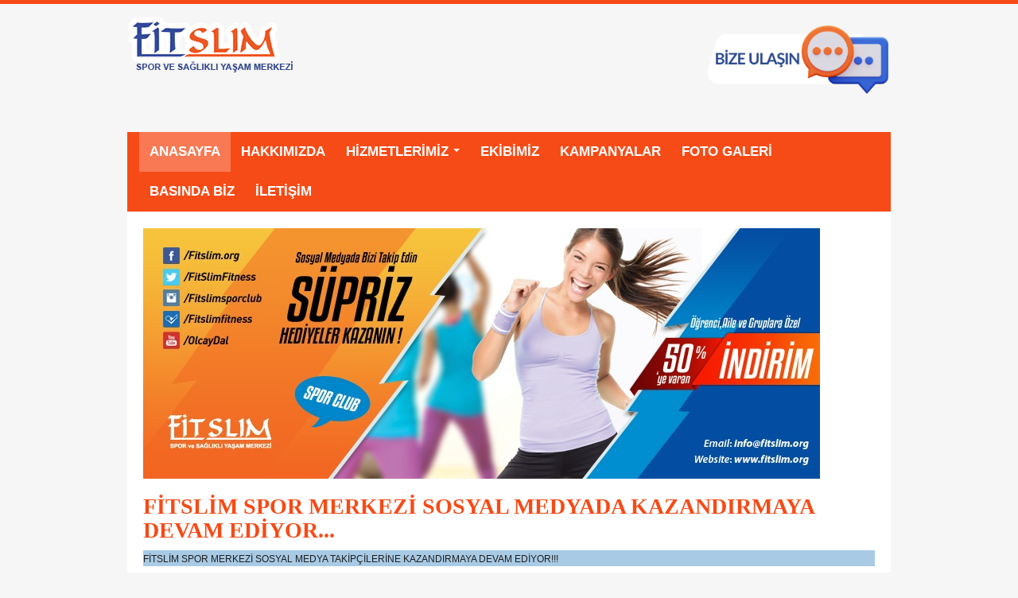

--- FILE ---
content_type: text/html; charset=utf-8
request_url: https://fitslim.org/tr-TR/bayan-sube/haberler/fitslim-spor-merkezi-sosyal-medyada-kazandirmaya-devam-ediyor
body_size: 6523
content:

<!DOCTYPE html>
<html>
    <head>
	
	
	
	
	
        <meta charset="utf-8">
        <meta http-equiv="X-UA-Compatible" content="IE=edge">
        <meta name="viewport" content="width=device-width, initial-scale=1, maximum-scale=1, user-scalable=no">
        <title>FİTSLIM | SPOR VE SAĞLIKLI YAŞAM MERKEZİ</title>
        <!-- CSS -->
        <link rel="stylesheet" type="text/css" href="/assets/css/bootstrap.min.css" />
        <link rel="stylesheet" type="text/css" href="/assets/css/jquery.smartmenus.bootstrap.css">
        <link rel="stylesheet" type="text/css" href="/assets/css/style.css?v=2" />
        <link rel="stylesheet" type="text/css" href="/assets/css/jquery.bxslider.css">
        

        <!-- HTML5 Shim and Respond.js IE8 support of HTML5 elements and media queries -->
        <!-- WARNING: Respond.js doesn't work if you view the page via file:// -->
        <!--[if lt IE 9]>
            <script src="https://oss.maxcdn.com/libs/html5shiv/3.7.0/html5shiv.js"></script>
            <script src="https://oss.maxcdn.com/libs/respond.js/1.4.2/respond.min.js"></script>
        <![endif]-->
		
		
		<!-- Meta Pixel Code -->
<script>
!function(f,b,e,v,n,t,s)
{if(f.fbq)return;n=f.fbq=function(){n.callMethod?
n.callMethod.apply(n,arguments):n.queue.push(arguments)};
if(!f._fbq)f._fbq=n;n.push=n;n.loaded=!0;n.version='2.0';
n.queue=[];t=b.createElement(e);t.async=!0;
t.src=v;s=b.getElementsByTagName(e)[0];
s.parentNode.insertBefore(t,s)}(window, document,'script',
'https://connect.facebook.net/en_US/fbevents.js');
fbq('init', '1039862437071035');
fbq('track', 'PageView');
</script>
<noscript><img height="1" width="1" style="display:none"
src="https://www.facebook.com/tr?id=1039862437071035&ev=PageView&noscript=1"
/></noscript>
<!-- End Meta Pixel Code -->
		
		
    </head>
<body class="pages">
    <header>
        <div class="container">
            <div class="row">
                <div class="col-md-6 col-xs-6">
                    <a class="logo pull-left" href="/" title="FİTSLIM | SPOR VE SAĞLIKLI YAŞAM MERKEZİ">
                        <img class="img-responsive" src="/assets/img/fitSlim-logo-left.png" alt="FİTSLIM | SPOR VE SAĞLIKLI YAŞAM MERKEZİ" />
                    </a>
                </div>
                <div class="col-md-6 col-xs-6">

<a class="contact pull-right" href="#ContactFormModal" data-toggle="modal" data-target="#ContactFormModal">
    <img class="img-responsive" src="/assets/img/fitSlim-contact.png" alt="Bize Ulaşın">
</a>
<div class="modal fade" id="ContactFormModal" tabindex="-1" role="dialog" aria-labelledby="ContactFormModalLabel" aria-hidden="true">
    <div class="modal-dialog">
        <div class="modal-content">
            <div class="modal-header">
                <button type="button" class="close" data-dismiss="modal" aria-hidden="true">&times;</button>
                <h4 class="modal-title text-center" id="ContactFormModalLabel">BİZE ULAŞIN</h4>
            </div>
            <div class="modal-body">
<form action="/tr-TR/bayan-sube/contact-form" class="form-horizontal" id="ContactForm" method="post">                    <div class="form-group">
                        <label class="col-sm-3 control-label" for="NameSurname">Ad Soyad</label>
                        <div class="col-sm-9">
                            <input class="form-control" data-val="true" data-val-length="En fazla 25 karakter olabilir." data-val-length-max="25" data-val-required="Lütfen adınızı ve soyadınızı girin." id="NameSurname" name="NameSurname" placeholder="Ad Soyad" type="text" value="" />
                            <span class="field-validation-valid" data-valmsg-for="NameSurname" data-valmsg-replace="true"></span>
                        </div>
                    </div>
                    <div class="form-group">
                        <label class="col-sm-3 control-label" for="EmailAddress">E-Posta Adresi</label>
                        <div class="col-sm-9">
                            <input class="form-control" data-val="true" data-val-email="Lütfen geçerli bir e-posta adresi girin." data-val-required="Lütfen e-posta adresinizi girin." id="EmailAddress" name="EmailAddress" placeholder="E-Posta Adresi" type="text" value="" />
                            <span class="field-validation-valid" data-valmsg-for="EmailAddress" data-valmsg-replace="true"></span>
                        </div>
                    </div>
                    <div class="form-group">
                        <label class="col-sm-3 control-label" for="District">Semt</label>
                        <div class="col-sm-9">
                            <input class="form-control" data-val="true" data-val-length="En fazla 25 karakter olabilir." data-val-length-max="25" data-val-required="Lütfen semtinizi girin." id="District" name="District" placeholder="Semt" type="text" value="" />
                            <span class="field-validation-valid" data-valmsg-for="District" data-valmsg-replace="true"></span>
                        </div>
                    </div>
                    <div class="form-group">
                        <label class="col-sm-3 control-label" for="Phone">Telefon</label>
                        <div class="col-sm-9">
                            <input class="form-control" data-val="true" data-val-regex="Lütfen telefon numaranızı girin." data-val-regex-pattern="^((\d{3})(\d{3})(\d{2})(\d{2}))$" data-val-required="Lütfen telefon numaranızı girin." id="Phone" maxLength="10" name="Phone" placeholder="Telefon" type="text" value="" />
                            <span class="field-validation-valid" data-valmsg-for="Phone" data-valmsg-replace="true"></span>
                        </div>
                    </div>
                    <div class="form-group">
                        <label class="col-sm-3 control-label" for="Job">Meslek</label>
                        <div class="col-sm-9">
                            <input class="form-control" data-val="true" data-val-length="En fazla 25 karakter olabilir." data-val-length-max="25" data-val-required="Lütfen mesleğinizi girin." id="Job" name="Job" placeholder="Meslek" type="text" value="" />
                            <span class="field-validation-valid" data-valmsg-for="Job" data-valmsg-replace="true"></span>
                        </div>
                    </div>
                    <div class="form-group">
                        <label class="col-sm-3 control-label" for="Age">Yaşınız</label>
                        <div class="col-sm-9">
                            <input class="form-control" data-val="true" data-val-regex="Lütfen yaşınızı girin." data-val-regex-pattern="^-?\d+$" data-val-required="Lütfen yaşınızı girin." id="Age" name="Age" placeholder="Yaşınız" type="text" value="" />
                            <span class="field-validation-valid" data-valmsg-for="Age" data-valmsg-replace="true"></span>
                        </div>
                    </div>
                    <div class="form-group">
                        <label class="col-sm-3 control-label" for="Message">Mesajınız</label>
                        <div class="col-sm-9">
                            <textarea class="form-control" cols="20" data-val="true" data-val-required="Lütfen mesajınızı girin." id="Message" name="Message" placeholder="Mesajınız" rows="3">
</textarea>
                            <span class="field-validation-valid" data-valmsg-for="Message" data-valmsg-replace="true"></span>
                        </div>
                    </div>
                    <div class="form-group">
                        <div class="col-sm-offset-3 col-sm-9 text-right">
                            <button id="ContactFormSubmitButton" type="button" class="btn">GÖNDER</button>
                        </div>
                    </div>
</form>            </div>
        </div>
    </div>
</div>

                </div>
            </div>
        </div>
    </header>
    <div class="container">

<nav class="navbar navbar-default" role="navigation">
    <div class="container-fluid">
        <div class="navbar-header">
            <button type="button" class="navbar-toggle" data-toggle="collapse" data-target="#bs-example-navbar-collapse-1">
                <span class="sr-only">Toggle navigation</span>
                <span class="icon-bar"></span>
                <span class="icon-bar"></span>
                <span class="icon-bar"></span>
            </button>
        </div>
        <div class="collapse navbar-collapse" id="bs-example-navbar-collapse-1">
            <ul class="nav navbar-nav">
                <li class=active><a href="/tr-TR/bayan-sube/ana-sayfa" title="ANASAYFA">ANASAYFA</a></li>
                <li><a href="/tr-TR/bayan-sube/hakkimizda" title="HAKKIMIZDA">HAKKIMIZDA</a></li>
                <li class="dropdown">
                    <a href="javascript:void(0);" class="dropdown-toggle" data-toggle="dropdown" title="HİZMETLERİMİZ">HİZMETLERİMİZ</a>
                    <ul class="dropdown-menu">
                            <li>
                                <a href="/tr-TR/bayan-sube/hizmetler/fitness" title="FİTNESS">FİTNESS</a>
                                    <ul class="dropdown-menu">
                                            <li>
                                                <a href="/tr-TR/bayan-sube/hizmetler/fitness/cardio-zamani" title="CARDİO ZAMANI">CARDİO ZAMANI</a>                                            
                                            </li>
                                                <li class="divider"></li>                                                
                                            <li>
                                                <a href="/tr-TR/bayan-sube/hizmetler/fitness/aletli-jimnastik" title="ALETLİ JİMNASTİK">ALETLİ JİMNASTİK</a>                                            
                                            </li>
                                                <li class="divider"></li>                                                
                                            <li>
                                                <a href="/tr-TR/bayan-sube/hizmetler/fitness/istasyon-calismasi" title="İSTASYON ÇALIŞMASI">İSTASYON &#199;ALIŞMASI</a>                                            
                                            </li>
                                                <li class="divider"></li>                                                
                                            <li>
                                                <a href="/tr-TR/bayan-sube/hizmetler/fitness/ileri-derece-calisma-alani" title="İLERİ DERECE ÇALIŞMA ALANI">İLERİ DERECE &#199;ALIŞMA ALANI</a>                                            
                                            </li>
                                                <li class="divider"></li>                                                
                                            <li>
                                                <a href="/tr-TR/bayan-sube/hizmetler/fitness/personal-training" title="PERSONAL TRAİNİNG">PERSONAL TRAİNİNG</a>                                            
                                            </li>
                                    </ul>
                            </li>
                                <li class="divider"></li>                                
                            <li>
                                <a href="/tr-TR/bayan-sube/hizmetler/aletli-pilates" title="ALETLİ PİLATES">ALETLİ PİLATES</a>
                            </li>
                                <li class="divider"></li>                                
                            <li>
                                <a href="/tr-TR/bayan-sube/hizmetler/keyif" title="KEYİF">KEYİF</a>
                                    <ul class="dropdown-menu">
                                            <li>
                                                <a href="/tr-TR/bayan-sube/hizmetler/keyif/solaryum" title="SOLARYUM">SOLARYUM</a>                                            
                                            </li>
                                                <li class="divider"></li>                                                
                                            <li>
                                                <a href="/tr-TR/bayan-sube/hizmetler/keyif/sauna" title="SAUNA">SAUNA</a>                                            
                                            </li>
                                                <li class="divider"></li>                                                
                                            <li>
                                                <a href="/tr-TR/bayan-sube/hizmetler/keyif/masaj" title="MASAJ">MASAJ</a>                                            
                                            </li>
                                                <li class="divider"></li>                                                
                                            <li>
                                                <a href="/tr-TR/bayan-sube/hizmetler/keyif/guzellik-ve-cilt-bakimi" title="GÜZELLİK VE CİLT BAKIMI">G&#220;ZELLİK VE CİLT BAKIMI</a>                                            
                                            </li>
                                                <li class="divider"></li>                                                
                                            <li>
                                                <a href="/tr-TR/bayan-sube/hizmetler/keyif/buhar-banyosu" title="BUHAR BANYOSU">BUHAR BANYOSU</a>                                            
                                            </li>
                                    </ul>
                            </li>
                                <li class="divider"></li>                                
                            <li>
                                <a href="/tr-TR/bayan-sube/hizmetler/diyetisyen" title="DİYETİSYEN">DİYETİSYEN</a>
                                    <ul class="dropdown-menu">
                                            <li>
                                                <a href="/tr-TR/bayan-sube/hizmetler/diyetisyen/size-ozel-ucretsiz-alabileceginiz-dietisyeninizle-saglikli-yasama-bir-adim-onde-baslayin" title="SİZE ÖZEL ÜCRETSİZ ALABİLECEĞİNİZ DİETİSYENİNİZLE SAĞLIKLI YAŞAMA BİR ADIM ÖNDE BAŞLAYIN.">SİZE &#214;ZEL &#220;CRETSİZ ALABİLECEĞİNİZ DİETİSYENİNİZLE SAĞLIKLI YAŞAMA BİR ADIM &#214;NDE BAŞLAYIN.</a>                                            
                                            </li>
                                    </ul>
                            </li>
                                <li class="divider"></li>                                
                            <li>
                                <a href="/tr-TR/bayan-sube/hizmetler/aerobik" title="AEROBİK">AEROBİK</a>
                                    <ul class="dropdown-menu">
                                            <li>
                                                <a href="/tr-TR/bayan-sube/hizmetler/aerobik/aerobik" title="AEROBİK">AEROBİK</a>                                            
                                            </li>
                                                <li class="divider"></li>                                                
                                            <li>
                                                <a href="/tr-TR/bayan-sube/hizmetler/aerobik/yoga" title="YOGA">YOGA</a>                                            
                                            </li>
                                                <li class="divider"></li>                                                
                                            <li>
                                                <a href="/tr-TR/bayan-sube/hizmetler/aerobik/step" title="STEP">STEP</a>                                            
                                            </li>
                                                <li class="divider"></li>                                                
                                            <li>
                                                <a href="/tr-TR/bayan-sube/hizmetler/aerobik/streching" title="STRECHİNG">STRECHİNG</a>                                            
                                            </li>
                                    </ul>
                            </li>
                                <li class="divider"></li>                                
                            <li>
                                <a href="/tr-TR/bayan-sube/hizmetler/basari-hikayeleri" title="BAŞARI HİKAYELERİ">BAŞARI HİKAYELERİ</a>
                            </li>
                                <li class="divider"></li>                                
                            <li>
                                <a href="/tr-TR/bayan-sube/hizmetler/sporcu-gidalari" title="SPORCU GIDALARI">SPORCU GIDALARI</a>
                                    <ul class="dropdown-menu">
                                            <li>
                                                <a href="/tr-TR/bayan-sube/hizmetler/sporcu-gidalari/beslenme-hakkinda" title="BESLENME HAKKINDA">BESLENME HAKKINDA</a>                                            
                                            </li>
                                                <li class="divider"></li>                                                
                                            <li>
                                                <a href="/tr-TR/bayan-sube/hizmetler/sporcu-gidalari/performans-artiricilar" title="PERFORMANS ARTIRICILAR">PERFORMANS ARTIRICILAR</a>                                            
                                            </li>
                                                <li class="divider"></li>                                                
                                            <li>
                                                <a href="/tr-TR/bayan-sube/hizmetler/sporcu-gidalari/kilo-aldiricilar" title="KİLO ALDIRICILAR">KİLO ALDIRICILAR</a>                                            
                                            </li>
                                                <li class="divider"></li>                                                
                                            <li>
                                                <a href="/tr-TR/bayan-sube/hizmetler/sporcu-gidalari/yag-yakicilar" title="YAĞ YAKICILAR">YAĞ YAKICILAR</a>                                            
                                            </li>
                                                <li class="divider"></li>                                                
                                            <li>
                                                <a href="/tr-TR/bayan-sube/hizmetler/sporcu-gidalari/proteinler" title="PROTEİNLER">PROTEİNLER</a>                                            
                                            </li>
                                                <li class="divider"></li>                                                
                                            <li>
                                                <a href="/tr-TR/bayan-sube/hizmetler/sporcu-gidalari/amino-asit-grubu" title="AMİNO ASİT GRUBU">AMİNO ASİT GRUBU</a>                                            
                                            </li>
                                    </ul>
                            </li>
                                <li class="divider"></li>                                
                            <li>
                                <a href="/tr-TR/bayan-sube/hizmetler/fiziksel-gelisim" title="FİZİKSEL GELİŞİM">FİZİKSEL GELİŞİM</a>
                            </li>
                    </ul>
                </li>
                <li><a href="/tr-TR/bayan-sube/ekibimiz" title="EKİBİMİZ">EKİBİMİZ</a></li>
                <li><a href="/tr-TR/bayan-sube/kampanyalar" title="KAMPANYALAR">KAMPANYALAR</a></li>
                <li><a href="/tr-TR/bayan-sube/foto-galeri" title="FOTO GALERİ">FOTO GALERİ</a></li>
                <li><a href="/tr-TR/bayan-sube/basinda-biz" title="BASINDA BİZ">BASINDA BİZ</a></li>
                <li><a href="/tr-TR/bayan-sube/iletisim" title="İLETİŞİM">İLETİŞİM</a></li>
            </ul>
        </div>
    </div>
</nav>

        <div class="row">
    <div class="col-lg-12">
        <div class="subpages">
                <img src="/assets/media/31c28dd5-92e6-487d-b.jpg" alt="FİTSLİM SPOR MERKEZİ SOSYAL MEDYADA KAZANDIRMAYA DEVAM EDİYOR..." class="top-img img-responsive" />  

            <h1>FİTSLİM SPOR MERKEZİ SOSYAL MEDYADA KAZANDIRMAYA DEVAM EDİYOR...</h1>

            <p class="ecxMsoNormal" style="line-height: 20.82666778564453px; margin-bottom: 1.35em; font-size: 15px; font-family: Calibri, sans-serif; color: rgb(68, 68, 68); text-align: justify; background: rgb(168, 202, 229);"><span style="line-height: 17.040000915527344px; font-size: 9pt; font-family: Verdana, sans-serif; color: rgb(31, 31, 31);">FİTSLİM SPOR MERKEZİ SOSYAL MEDYA TAKİPÇİLERİNE KAZANDIRMAYA DEVAM EDİYOR!!!</span></p><p class="ecxMsoNormal" style="line-height: 20.82666778564453px; margin-bottom: 1.35em; font-size: 15px; font-family: Calibri, sans-serif; color: rgb(68, 68, 68); text-align: justify; background: rgb(168, 202, 229);"><span style="line-height: 17.040000915527344px; font-size: 9pt; font-family: Verdana, sans-serif; color: rgb(31, 31, 31);">HER AY ÜYELERİMİZE 1 AYLIK HEDİYE VEREN SPOR MERKEZİMİZ YARIN BU AYIN SANSLI MİSAFİRİNİ ACIKLIYOR...</span></p><p class="ecxMsoNormal" style="line-height: 20.82666778564453px; margin-bottom: 1.35em; font-size: 15px; font-family: Calibri, sans-serif; color: rgb(68, 68, 68); text-align: justify; background: rgb(168, 202, 229);"><span style="line-height: 17.040000915527344px; font-size: 9pt; font-family: Verdana, sans-serif; color: rgb(31, 31, 31);">SENDE SANSINA GUVEN BİZİ TAKİP ET!!!</span></p><p class="ecxMsoNormal" style="line-height: 20.82666778564453px; margin-bottom: 1.35em; font-size: 15px; font-family: Calibri, sans-serif; color: rgb(68, 68, 68); text-align: justify; background: rgb(168, 202, 229);"><span style="line-height: 17.040000915527344px; font-size: 9pt; font-family: Verdana, sans-serif; color: rgb(31, 31, 31);">FACEBOOK, TWETTER VE FOURSQUARE DE CHECH-İN YAP HEDİYELERİ KAP…</span></p><p class="ecxMsoNormal" style="line-height: 20.82666778564453px; margin-bottom: 1.35em; font-size: 15px; font-family: Calibri, sans-serif; color: rgb(68, 68, 68); text-align: justify; background: rgb(168, 202, 229);"><span style="line-height: 17.040000915527344px; font-size: 9pt; font-family: Verdana, sans-serif; color: rgb(31, 31, 31);">FACEBOOK ADRESLERİMİZ:</span></p><p class="ecxMsoNormal" style="line-height: 20.82666778564453px; margin-bottom: 1.35em; font-size: 15px; font-family: Calibri, sans-serif; color: rgb(68, 68, 68); text-align: justify; background: rgb(168, 202, 229);"><span style="line-height: 17.040000915527344px; font-size: 9pt; font-family: Verdana, sans-serif; color: rgb(31, 31, 31);">1-FİT SLIM</span></p><p class="ecxMsoNormal" style="line-height: 20.82666778564453px; margin-bottom: 1.35em; font-size: 15px; font-family: Calibri, sans-serif; color: rgb(68, 68, 68); text-align: justify; background: rgb(168, 202, 229);"><span style="line-height: 17.040000915527344px; font-size: 9pt; font-family: Verdana, sans-serif; color: rgb(31, 31, 31);">2-FİTSLİM SPOR MERKEZİ</span></p><p class="ecxMsoNormal" style="line-height: 20.82666778564453px; margin-bottom: 1.35em; font-size: 15px; font-family: Calibri, sans-serif; color: rgb(68, 68, 68); text-align: justify; background: rgb(168, 202, 229);"><span style="line-height: 17.040000915527344px; font-size: 9pt; font-family: Verdana, sans-serif; color: rgb(31, 31, 31);">3-FİTSLİM SPOR VE SAĞLIKLI YAŞAM MERKEZİ</span></p>
        </div>
    </div>
</div>

    </div>

<footer>
    <div class="container">
        <div class="row">
            <div class="col-lg-4">
<form action="/tr-TR/bayan-sube/mail-list" id="MailListForm" method="post">                    <p class="ebulten">
                        Mail Listemize Katılın! Kampanyalardan ilk önce siz haberdar olmak istiyorsanız mail adresinizi bırakın.
                    </p>
                    <div class="input-group">
                        <input class="form-control" data-val="true" data-val-email="Lütfen geçerli bir e-posta adresi girin." data-val-length="En fazla 50 karakter girilebilir." data-val-length-max="50" data-val-length-min="1" data-val-required="Lütfen e-posta adresinizi girin." id="MailList_EmailAddress" name="MailList_EmailAddress" type="text" value="" />
                        <span class="input-group-btn">
                            <button id="MailListSaveButton" class="btn btn-orange" type="button">GÖNDER</button>
                        </span>
                    </div>
<span class="field-validation-valid" data-valmsg-for="MailList_EmailAddress" data-valmsg-replace="true"></span></form>            </div>

            <div class="col-lg-4">
                <p>
                    <strong>Merkez:</strong><br>
                    Şehremini Mh. Ahmet Vefik Paşa Cd. Bestekar Rahmi Bey Sk.<br /> No:5/A Fındıkzade Fatih / İstanbul<br>
                    <br>
                    <strong>Telefon:</strong><br>
                    0212 586 01 09 Pbx<br>
					0850 532 37 48 Pbx<br>
					0552 402 08 20 <a href="https://api.whatsapp.com/send?phone=905524020820">WhatsApp</a>
                </p>
            </div>
            
			
			<div class="col-lg-4">
                
            </div>
			
			<div class="col-lg-4">
                <p>
                    <strong>Çalışma Saatlerimiz:</strong><br>
                    Hafta içi &nbsp;&nbsp;&nbsp;: 09:00 / 23:30 <br>
					Cumartesi : 12:00 / 21:00 <br>
					Pazar &nbsp;&nbsp;&nbsp;&nbsp;&nbsp;&nbsp;&nbsp;&nbsp;&nbsp;:KAPALI <br>                  
                </p>
            </div>
            
			
			
        </div>
        <p style="padding: 15px 0 0; margin-bottom: 0; display: none;">
            Web tasarım: <a href="http://www.pixelmixie.com/" target="_blank">Pixelmixie Interactive</a>
        </p>
    </div>
</footer>

    <!-- jQuery -->
    <script type="text/javascript">
        var currentLanguage = "tr-TR";
        var currentOffice = "bayan-sube";
    </script>
    <script src="https://ajax.googleapis.com/ajax/libs/jquery/1.11.0/jquery.min.js"></script>
    <script src="/assets/js/bootstrap.min.js"></script>
    <script src="/assets/js/jquery.smartmenus.js"></script>
    <script src="/assets/js/jquery.smartmenus.bootstrap.js"></script>
    <script src="/assets/js/jquery.bxslider.min.js"></script>
    <script src="/assets/js/jquery.validate.min.js"></script>
    <script src="/assets/js/jquery.unobtrusive-ajax.min.js"></script>
    <script src="/assets/js/jquery.validate-vsdoc.js"></script>
    <script src="/assets/js/jquery.validate.unobtrusive.min.js"></script>
    <script src="/assets/js/global.js"></script>
    
<script>
  (function(i,s,o,g,r,a,m){i['GoogleAnalyticsObject']=r;i[r]=i[r]||function(){
  (i[r].q=i[r].q||[]).push(arguments)},i[r].l=1*new Date();a=s.createElement(o),
  m=s.getElementsByTagName(o)[0];a.async=1;a.src=g;m.parentNode.insertBefore(a,m)
  })(window,document,'script','//www.google-analytics.com/analytics.js','ga');

  ga('create', 'UA-56573789-2', 'auto');
  ga('send', 'pageview');

</script>
    </body>
</html>


--- FILE ---
content_type: text/css
request_url: https://fitslim.org/assets/css/style.css?v=2
body_size: 4192
content:
@charset "utf-8";
/* CSS Document */

/* Fonts */
@import url(http://fonts.googleapis.com/css?family=Oswald:400,300,700&subset=latin,latin-ext,cyrillic-ext,cyrillic);
@import url(http://fonts.googleapis.com/css?family=Dosis:200,300,400,500,600,700,800&subset=latin,latin-ext,cyrillic-ext,cyrillic);
@import url(http://fonts.googleapis.com/css?family=PT+Sans:400,700,400italic,700italic&subset=latin,latin-ext,cyrillic-ext,cyrillic);
@import url(http://fonts.googleapis.com/css?family=Roboto+Condensed:300italic,400italic,700italic,400,300,700&subset=latin,latin-ext,cyrillic-ext,cyrillic);

.dropdown-menu {
    min-width: 0px !important;
}

/* General */
body{background:#f6f6f6;}

/* Landing Page */
.landing
{
	/*position:absolute;
	left:50%;
	top:50%;
	margin-left:-480px;*/
	margin-top:30px;
}
.landing .logo
{
	padding:0 0 40px;
}

.landing .side
{
	width:479px;
	position:relative;
}
@media (max-width:768px){.landing .side{width:100%}}
/*@media (min-width:992px){.landing .side{width:970px}}
@media (min-width:1200px){.landing .side{width:990px}}*/
.landing .side .band
{
	width:192px;
	height:auto;
	background:#f74b17;
	position:absolute;
	top:55%;
	left:0;
	font-family: 'Oswald', 'sans-serif', 'Arial';
	font-weight:400;
	font-size:20px;
	color:#fff;
	line-height:44px;
}
.landing .side .band.lady{right:0;}
.landing .side .flags
{
	display:block;
	padding:20px 0 10px;
}
.landing .side .flags a
{
	width:25px;
	height:24px;
	background:url(/assets/img/fitSlim-flats.png) 0 0 no-repeat;
	margin:0 3px;
	text-indent:-9999px;
	display:inline-block;
}
.landing .side .flags a.tr{background-position:0 0;}
.landing .side .flags a.en{background-position:-25px 0;}
.landing .side .flags a.rus{background-position:-50px 0;}

/* Pages */
.pages{border-top:#f74b17 solid 5px;}
.pages .logo{padding:15px 0;}
.pages .contact{padding:27px 0;}
.pages .navbar{border-radius:0;margin-bottom:1px;}
/*.pages .navbar .container-fluid{padding:0 0;}*/
.pages .navbar-default
{
	background:#f74b17;
	border:none;
}
.pages .navbar-collapse{padding:0;}
.pages .navbar-default .navbar-nav>li>a
{
	color:#fff;
	font-family: 'Dosis', 'sans-serif', 'Arial';
	font-weight:600;
	font-size:17px;
	padding:15px 13px;
}
.pages .navbar-default .navbar-nav>li>a:hover,
.pages .navbar-default .navbar-nav>li>a:focus
{
	color:#fff;
	background-color:#f97954;
}
.pages .navbar-default .navbar-nav>.active>a,
.pages .navbar-default .navbar-nav>.active>a:hover,
.pages .navbar-default .navbar-nav>.active>a:focus
{
	background:#f74b17;
	color:#fff;
}
.pages .navbar-default .navbar-nav>.active>a,
.pages .navbar-default .navbar-nav>.active>a:hover,
.pages .navbar-default .navbar-nav>.active>a:focus
{
	color:#fff;
	background-color:#f97954;
}
.pages .navbar-default .navbar-nav>.open>a,
.pages .navbar-default .navbar-nav>.open>a:hover,
.pages .navbar-default .navbar-nav>.open>a:focus
{
	background-color:#f97954;
	color:#fff
}
.pages .dropdown-menu
{
	background:#f8f8f8;
	border:none;
	border-radius:0;
	box-shadow:none;
	padding-top:0;
	font-size:15px;
    min-width: 0px !important;
    width: 100%;
}
.pages .dropdown-menu>li>a
{
	padding:0 20px;
	line-height:35px;
	font-family: 'Dosis', 'sans-serif', 'Arial';
    color: #2a2a2a;
}
.pages .dropdown-menu > .dropdown-menu {
    margin: 0;
}
.pages .dropdown-menu > li > ul li a
{
	background-color:#f1f1f1;
}
.pages .dropdown-menu > li > ul li a:hover
{
    color: #fff;
	background-color:#f74b17;
}
.pages .dropdown-menu li .glyphicon
{
	top:10px;
	font-size:12px;
}
.pages .dropdown-menu .divider{margin:0;}

.pages .carousel-caption
{
	background:rgba(247,75,23,0.8);
	width:250px;
	height:170px;
	padding:5px;
	top:50%;
	margin-top:-85px;
	left:auto;
	right:25px;
	z-index:1;
}
.pages .carousel-caption .caption-in
{
	border:#fff solid 1px;
	padding:0 25px 5px;
	min-height: 160px;
}
.pages .carousel-caption .caption-in h3
{
	font-family: 'Oswald', 'sans-serif', 'Arial';
	font-weight:400;
	font-size:25px;
}
.pages .carousel-caption .caption-in p
{
	font-family: 'Oswald', 'sans-serif', 'Arial';
	font-weight:300;
	font-size:20px;
}

.pages .lesson-items
{
	width:320px;
	height:220px;
	position:relative;
	margin-top:1px;
	background:#f74b17;
}
@media (max-width:768px){.pages .lesson-items{width:100%}}
.pages .lesson-items a
{
	width:320px;
	height:220px;
	display:inline-block;
	text-indent:-9999px;
}
.pages .lesson-items a.cardio{background:url(/assets/img/fitSlim-cardio_.jpg) 0 0 no-repeat;}
.pages .lesson-items a.cardio:hover{background-position:0 -220px;}
.pages .lesson-items a.dance{background:url(/assets/img/fitSlim-dance_.jpg) 0 0 no-repeat;}
.pages .lesson-items a.dance:hover{background-position:0 -220px;}
.pages .lesson-items a.body{background:url(/assets/img/fitSlim-body_.jpg) 0 0 no-repeat;}
.pages .lesson-items a.body:hover{background-position:0 -220px;}
.pages .lesson-items span
{
	width:172px;
	position:absolute;
	right:0;
	top:50%;
	margin-top:-22px;
	background:#fff;
	font-family: 'Oswald', 'sans-serif', 'Arial';
	font-weight:400;
	font-size:20px;
	line-height:44px;
	display:block;
	text-align:center;
	color:#f74b17;
	text-indent:0;
}
.pages .new-lesson-items
{
	width:320px;
	height:92px;
	position:relative;
	margin-top:1px;
	background:#f74b17;
}

@media (max-width:768px){.pages .new-lesson-items{width:100%}}
.pages .new-lesson-items a
{
	width:320px;
	height:92px;
	display:inline-block;
	text-indent:-9999px;
}
.pages .new-lesson-items a.cardio{background:url(/assets/img/service-solarium.jpg) 0 0 no-repeat;}
.pages .new-lesson-items a.dance{background:url(/assets/img/service-eath.jpg) 0 0 no-repeat;}
.pages .new-lesson-items a.body{background:url(/assets/img/saloon.jpg) 0 0 no-repeat;}
.pages .new-lesson-items span
{
	width: 172px;
    position: absolute;
    left: 0;
    top: 50%;
    margin-top: -22px;
    background: #f74a16;
    font-family: 'Oswald', 'sans-serif', 'Arial';
    font-weight: 400;
    font-size: 18px;
    line-height: 35px;
    display: block;
    text-align: center;
    color: #fff;
    text-indent: 0;
}

.pages .free
{
	height:137px;
	margin:10px 15px;
	padding-left:300px;
	background:url(/assets/img/fitSlim-free.jpg) no-repeat;
}
.pages .free p
{
	font-family: 'Oswald', 'sans-serif', 'Arial';
	font-weight:300;
	font-size:28px;
	color:#fff;
	line-height:56px;
}
.pages .free a
{
	font-family: 'PT Sans', 'sans-serif';
	font-weight:300;
	font-size:20px;
	line-height:47px;
	padding:0 20px;
	color:#fff;
	-moz-border-radius:3px;
	-webkit-border-radius:3px;
	border-radius:3px;
	background:#f74a16;
	display:inline-block;
	text-decoration:none;
}
@media (max-width:768px){.pages .free{padding:10px;background:#000;}}
@media (max-width:768px){.pages .free p{font-size:18px;line-height:32px;}}
@media (max-width:768px){.pages .free a{font-size:14px;line-height:34px;}}
.pages .free a:hover
{
	background:#f97954;
}

.pages .info-items
{
	width:320px;
	height:136px;
	background:#f74a16;
	margin-bottom:10px;
	padding-top:20px;
    text-decoration: none;
}
.pages .info-items.center
{
	width:318px;
	margin:0 1px;
}
@media (max-width:768px){.pages .info-items, .pages .info-items.center{width:100%;margin-bottom:10px;}}
.pages .info-items span
{
	width:43px;
	height:31px;
	display:inline-block;
	background:url(/assets/img/info-icons-2.png) no-repeat;
}
.pages .info-items span.time{background-position:0 0;}
.pages .info-items span.saloon{background-position:-44px 0;}
.pages .info-items span.company{background-position:-89px 0;}
.pages .info-items h2
{
	font-family: 'Oswald', 'sans-serif', 'Arial';
	font-weight:400;
	font-size:19px;
	color:#fff;
	margin-top:10px;
}
.pages .info-items p
{
	font-family: 'Oswald', 'sans-serif', 'Arial';
	font-weight:300;
	font-size:16px;
	color:#fff;
}
.pages .info-items a
{
	font-family: 'Oswald', 'sans-serif', 'Arial';
	font-weight:300;
	font-size:16px;
	color:#fff;
}

.pages .news-slider
{
	width:640px;
	height:200px;
	background:#fff;
	padding:15px;
	position:relative;
}
@media (max-width:768px){.pages .news-slider{width:100%;}}
/*@media (max-width:768px){.bx-wrapper .bx-pager{bottom:-50px;}}*/
.pages .news-slider .title
{
	background:#324793;
	color:#fff;
	font-family: 'PT Sans', 'sans-serif';
	font-weight:300;
	font-size:20px;
	line-height:40px;
	width:200px;
	position:absolute;
	left:0;
	top:5px;
	z-index:1000;
	padding-left:20px;
}
.pages .news-slider .bxslider{padding:0;}
.pages .news-slider .bxslider h3,
.pages .news-slider .bxslider p
{
	font-family: 'Roboto Condensed', 'sans-serif';
	font-size:14px;
	font-weight:400;
	color:#333;
	margin:40px 0 0;
}
.pages .news-slider .bxslider p{font-weight:300;margin:0;}
.pages .fLike
{
	width:320px;
    height: 200px;
}
.pages .fLike a {
    width: 160px;
    height: 100px;
    display: block;
    background: url(/assets/img/social-icons.gif) no-repeat center 0;
}
.pages .fLike a.facebook { background-position: center 0;background-color: #495E8A; }
.pages .fLike a.twitter { background-position: center -200px;background-color: #25A7D1; }
.pages .fLike a.youtube { background-position: center -100px;background-color: #D82828; }
.pages .fLike a.google { background-position: center -300px;background-color: #BB544A; }

@media (max-width:768px){.pages .fLike, .pages .fLike a{width:100%;display:block;}}

.margin-bottom-10 {
    margin-bottom: 10px;
}

.pages .subpages
{
	background:#fff;
	padding:20px;
}
.pages .subpages .top-img{margin-bottom:10px;}
.pages .subpages h1
{
	font-family: 'Roboto Condensed', 'sans-serif';
	font-size:28px;
	font-weight:600;
	color:#f74a16;
}
.pages .subpages p
{
	font-family: 'Roboto Condensed', 'sans-serif';
	font-size:15px;
	font-weight:300;
	color:#333;
}

.pages .photo-gallery {
    margin-top: 30px;
}

.pages .photo-gallery a {
    float: left;
    width: 262px;
    min-height: 210px;
    max-height: 210px;
    display: block;
    padding: 21px 21px 0 21px;
    margin: 0 20px 43px 20px;
    border-bottom: 3px solid #F74B17;
    background-color: #EDECEC;
    color: #2a2a2a;
}
.pages .photo-gallery a.cover {
    min-height: 265px;
    max-height: 265px;
}
.pages .photo-gallery a img {
    width: 220px;
    height: 165px;
    display: block;
}
.pages .photo-gallery a h2 {
	font-family: 'Oswald', 'sans-serif', 'Arial';
    font-size: 16px;
    font-weight: 300;
    line-height: 20px;
    height: 35px;
}
.pages .photo-gallery a:hover {
    text-decoration: none;
}

.pages .photo-gallery a.member {
    min-height: 520px;
    max-height: 520px;
}
.pages .photo-gallery a.member img {
    min-height: 320px;
    max-height: 320px;
}
.pages .photo-gallery a.member h2 {
    font-weight: bold;
    margin-bottom: 5px;
    height: auto !important;
}

footer
{
	background:#fff url(/assets/img/fitSlim-footbg.jpg) 0 0px repeat-x;
	padding:40px 0 50px;
	margin-top:30px;
	font-family: 'Roboto Condensed', 'sans-serif';
	font-size:14px;
	font-weight:400;
	color:#333;
}
footer .ebulten
{
	background:url(/assets/img/fitSlim-ebulten.png) no-repeat;
	padding-left:86px;
	margin-bottom:20px;
}
footer .input-group{width:90%;}
footer .form-control
{
	border:0;
	-moz-border-radius:0;
	-webkit-border-radius:0;
	border-radius:0;
	-moz-box-shadow:none;
	-webkit-box-shadow:none;
	box-shadow:none;
	background:#ededed;
}
footer .btn-orange
{
	color:#fff;
	background:#f74a16;
	border:#f74a16 solid 1px;
	-moz-border-radius:0;
	-webkit-border-radius:0;
	border-radius:0;
}
footer .input-group-btn:last-child>.btn{margin:0;}

.modal-content
{
	border:none;
	-moz-border-radius:0;
	-webkit-border-radius:0;
	border-radius:0;
	background:#f74a16;
	color:#fff;
	font-family: 'Roboto Condensed', 'sans-serif';
	font-weight:400;
	-moz-box-shadow:none;
	-webkit-box-shadow:none;
	box-shadow:none;
}
.modal-header
{
	border:none;
	background:#ff7249;
}
.modal-header .close
{
	margin:-15px;
	background:#f7f7f7;
	color:#f74a16;
	padding:15px;
	font-size:30px;
	opacity:1;filter:alpha(opacity=100);
}
.modal-title
{
	font-family: 'Roboto Condensed', 'sans-serif';
	font-weight:400;
	font-size:21px;
}
.modal-content .btn
{
	border:none;
	-moz-border-radius:0;
	-webkit-border-radius:0;
	border-radius:0;
	background:#324b94;
	color:#fff;
	font-family: 'Roboto Condensed', 'sans-serif';
	font-weight:400;
	font-size:17px;
}
.modal-content .form-control
{
	border:0;
	-moz-border-radius:0;
	-webkit-border-radius:0;
	border-radius:0;
	-moz-box-shadow:none;
	-webkit-box-shadow:none;
	box-shadow:none;
	background:#fff;
}


.no-padding {
  padding: 0 !important;
}
.no-padding-top {
  padding-top: 0 !important;
}
.no-padding-right {
  padding-right: 0 !important;
}
.no-padding-bottom {
  padding-bottom: 0 !important;
}
.no-padding-left {
  padding-left: 0 !important;
}

--- FILE ---
content_type: application/javascript
request_url: https://fitslim.org/assets/js/global.js
body_size: 223
content:
// JavaScript Document

$(document).ready(function(e) {
    $('.carousel').carousel({
		interval: 5000
	});
	
	$('.bxslider').bxSlider({
		slideMargin: 0,
		controls: false,
		auto: true
	});

	$("#MailListSaveButton").click(function () {
	    if ($("#MailListForm").valid()) {
	        $.post("/" + currentLanguage + "/" + currentOffice + "/mail-list", $('#MailListForm').serialize(), function (data) {
	            if (data.Result) {
	                $("#MailListForm .input-group").html(data.Message);
	            } else {
	                alert(data.Message);
	            }
	        }, "json");
	    }
	});

	$("#ContactFormSubmitButton").click(function () {
	    if ($("#ContactForm").valid()) {
	        $.post("/" + currentLanguage + "/" + currentOffice + "/contact-form", $('#ContactForm').serialize(), function (data) {
	            if (data.Result) {
	                $("#ContactFormModal .modal-body").html(data.Message);
	            } else {
	                alert(data.Message);
	            }
	        }, "json");
	    }
	});
});

--- FILE ---
content_type: text/plain
request_url: https://www.google-analytics.com/j/collect?v=1&_v=j102&a=2047030066&t=pageview&_s=1&dl=https%3A%2F%2Ffitslim.org%2Ftr-TR%2Fbayan-sube%2Fhaberler%2Ffitslim-spor-merkezi-sosyal-medyada-kazandirmaya-devam-ediyor&ul=en-us%40posix&dt=F%C4%B0TSLIM%20%7C%20SPOR%20VE%20SA%C4%9ELIKLI%20YA%C5%9EAM%20MERKEZ%C4%B0&sr=1280x720&vp=1280x720&_u=IEBAAEABAAAAACAAI~&jid=1419902581&gjid=86201384&cid=1680487618.1769341765&tid=UA-56573789-2&_gid=129645501.1769341765&_r=1&_slc=1&z=1564984505
body_size: -449
content:
2,cG-68WC0T4QEE